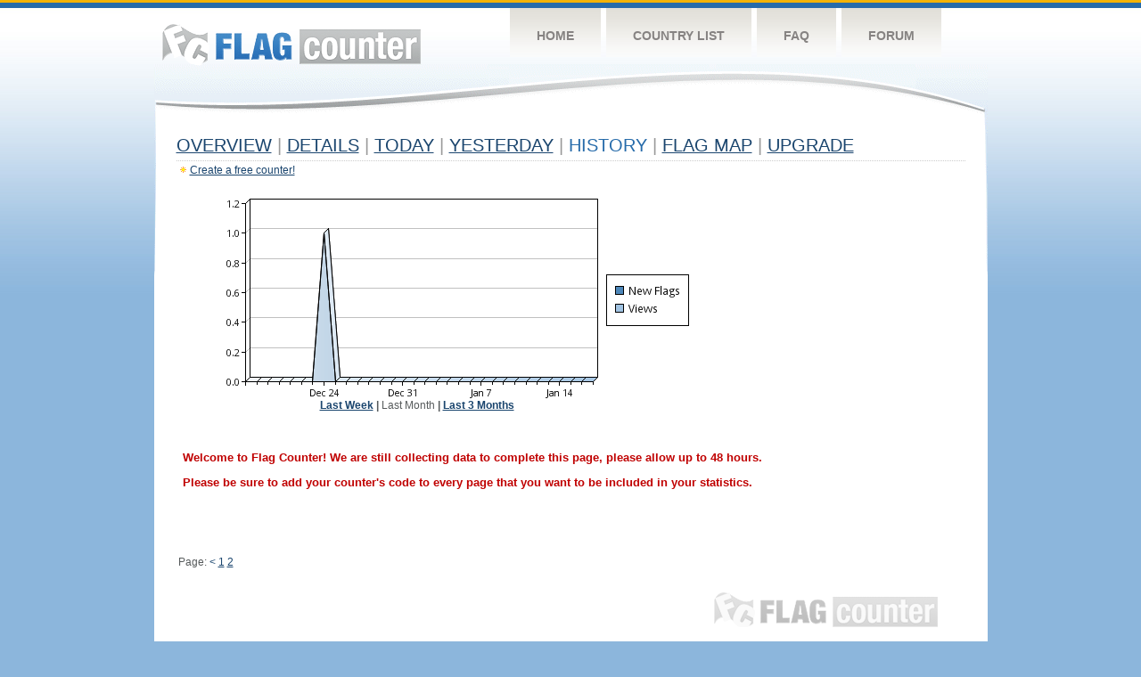

--- FILE ---
content_type: application/javascript; charset=utf-8
request_url: https://fundingchoicesmessages.google.com/f/AGSKWxW2RQmB8wxfJ4O4h3zsrUPKPwPF3tv9br48Jv7k40ljneesqRpDWjyYmmXl3RTydMcmta2SivP-RKM7E7Xk9UtbcP4DB4GzA2HkaD-D0bMOd2mFg22SVIRYhCOpp2iEPMJwzylZI0L7MxOxKUIu35zMy1whYYjz0wrDiLbjQomf80rzR9SHD5tUlFn8/__160x600//ads_script-/adzoneleft._125x600_/ad_large.
body_size: -1289
content:
window['db9612d4-0f67-4678-a6da-ca1d9845b08d'] = true;